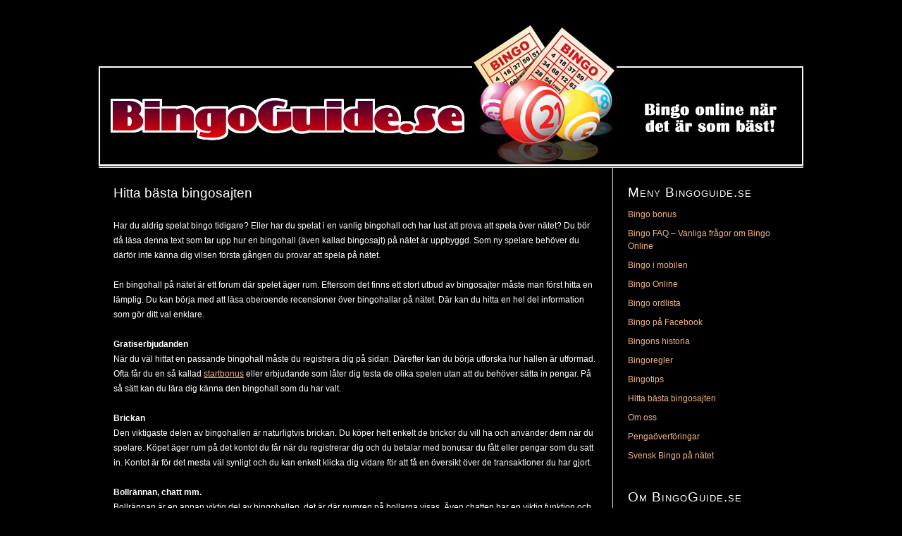

--- FILE ---
content_type: text/html; charset=UTF-8
request_url: https://www.bingoguide.se/hitta-ratt-bingosajt
body_size: 10015
content:
<!DOCTYPE html>
<html dir="ltr" lang="sv-SE">
<head>
<meta charset="UTF-8" />
<meta name="viewport" content="width=device-width, initial-scale=1" />
<link href="https://www.bingoguide.se/wp-content/thesis/skins/classic-r/css.css" rel="stylesheet" />
<title>Hitta bästa bingosajten – Jämför 7 bra bingosajter på nätet</title>
<meta name="robots" content="noodp, noydir" />
<link href="https://www.bingoguide.se/hitta-ratt-bingosajt" rel="canonical" />
<link href="https://www.bingoguide.se/feed" rel="alternate" type="application/rss+xml" title="BingoGuide.se feed" />
<link href="https://www.bingoguide.se/xmlrpc.php" rel="pingback" />

		<!-- All in One SEO 4.9.3 - aioseo.com -->
	<meta name="description" content="Så hittar du bästa bingosajten. Har du aldrig spelat bingo tidigare? Då bör du läsa denna text för att hitta rätt bingosajt för ditt bingospelande online." />
	<meta name="robots" content="max-image-preview:large" />
	<meta name="keywords" content="bingosajt" />
	<link rel="canonical" href="https://www.bingoguide.se/hitta-ratt-bingosajt" />
	<meta name="generator" content="All in One SEO (AIOSEO) 4.9.3" />
		<script type="application/ld+json" class="aioseo-schema">
			{"@context":"https:\/\/schema.org","@graph":[{"@type":"BreadcrumbList","@id":"https:\/\/www.bingoguide.se\/hitta-ratt-bingosajt#breadcrumblist","itemListElement":[{"@type":"ListItem","@id":"https:\/\/www.bingoguide.se#listItem","position":1,"name":"Home","item":"https:\/\/www.bingoguide.se","nextItem":{"@type":"ListItem","@id":"https:\/\/www.bingoguide.se\/hitta-ratt-bingosajt#listItem","name":"Hitta b\u00e4sta bingosajten"}},{"@type":"ListItem","@id":"https:\/\/www.bingoguide.se\/hitta-ratt-bingosajt#listItem","position":2,"name":"Hitta b\u00e4sta bingosajten","previousItem":{"@type":"ListItem","@id":"https:\/\/www.bingoguide.se#listItem","name":"Home"}}]},{"@type":"Organization","@id":"https:\/\/www.bingoguide.se\/#organization","name":"BingoGuide.se","description":"Bingo Online n\u00e4r det \u00e4r som b\u00e4st!","url":"https:\/\/www.bingoguide.se\/"},{"@type":"WebPage","@id":"https:\/\/www.bingoguide.se\/hitta-ratt-bingosajt#webpage","url":"https:\/\/www.bingoguide.se\/hitta-ratt-bingosajt","name":"Hitta b\u00e4sta bingosajten \u2013 J\u00e4mf\u00f6r 7 bra bingosajter p\u00e5 n\u00e4tet","description":"S\u00e5 hittar du b\u00e4sta bingosajten. Har du aldrig spelat bingo tidigare? D\u00e5 b\u00f6r du l\u00e4sa denna text f\u00f6r att hitta r\u00e4tt bingosajt f\u00f6r ditt bingospelande online.","inLanguage":"sv-SE","isPartOf":{"@id":"https:\/\/www.bingoguide.se\/#website"},"breadcrumb":{"@id":"https:\/\/www.bingoguide.se\/hitta-ratt-bingosajt#breadcrumblist"},"datePublished":"2015-01-05T17:53:05+00:00","dateModified":"2023-12-08T10:57:10+00:00"},{"@type":"WebSite","@id":"https:\/\/www.bingoguide.se\/#website","url":"https:\/\/www.bingoguide.se\/","name":"BingoGuide.se","description":"Bingo Online n\u00e4r det \u00e4r som b\u00e4st!","inLanguage":"sv-SE","publisher":{"@id":"https:\/\/www.bingoguide.se\/#organization"}}]}
		</script>
		<!-- All in One SEO -->

<link rel='dns-prefetch' href='//www.googletagmanager.com' />
<link rel="alternate" type="application/rss+xml" title="BingoGuide.se &raquo; Kommentarsflöde för Hitta bästa bingosajten" href="https://www.bingoguide.se/hitta-ratt-bingosajt/feed" />
<link rel="alternate" title="oEmbed (JSON)" type="application/json+oembed" href="https://www.bingoguide.se/wp-json/oembed/1.0/embed?url=https%3A%2F%2Fwww.bingoguide.se%2Fhitta-ratt-bingosajt" />
<link rel="alternate" title="oEmbed (XML)" type="text/xml+oembed" href="https://www.bingoguide.se/wp-json/oembed/1.0/embed?url=https%3A%2F%2Fwww.bingoguide.se%2Fhitta-ratt-bingosajt&#038;format=xml" />
<style id='wp-img-auto-sizes-contain-inline-css' type='text/css'>
img:is([sizes=auto i],[sizes^="auto," i]){contain-intrinsic-size:3000px 1500px}
/*# sourceURL=wp-img-auto-sizes-contain-inline-css */
</style>
<style id='wp-emoji-styles-inline-css' type='text/css'>

	img.wp-smiley, img.emoji {
		display: inline !important;
		border: none !important;
		box-shadow: none !important;
		height: 1em !important;
		width: 1em !important;
		margin: 0 0.07em !important;
		vertical-align: -0.1em !important;
		background: none !important;
		padding: 0 !important;
	}
/*# sourceURL=wp-emoji-styles-inline-css */
</style>
<style id='wp-block-library-inline-css' type='text/css'>
:root{--wp-block-synced-color:#7a00df;--wp-block-synced-color--rgb:122,0,223;--wp-bound-block-color:var(--wp-block-synced-color);--wp-editor-canvas-background:#ddd;--wp-admin-theme-color:#007cba;--wp-admin-theme-color--rgb:0,124,186;--wp-admin-theme-color-darker-10:#006ba1;--wp-admin-theme-color-darker-10--rgb:0,107,160.5;--wp-admin-theme-color-darker-20:#005a87;--wp-admin-theme-color-darker-20--rgb:0,90,135;--wp-admin-border-width-focus:2px}@media (min-resolution:192dpi){:root{--wp-admin-border-width-focus:1.5px}}.wp-element-button{cursor:pointer}:root .has-very-light-gray-background-color{background-color:#eee}:root .has-very-dark-gray-background-color{background-color:#313131}:root .has-very-light-gray-color{color:#eee}:root .has-very-dark-gray-color{color:#313131}:root .has-vivid-green-cyan-to-vivid-cyan-blue-gradient-background{background:linear-gradient(135deg,#00d084,#0693e3)}:root .has-purple-crush-gradient-background{background:linear-gradient(135deg,#34e2e4,#4721fb 50%,#ab1dfe)}:root .has-hazy-dawn-gradient-background{background:linear-gradient(135deg,#faaca8,#dad0ec)}:root .has-subdued-olive-gradient-background{background:linear-gradient(135deg,#fafae1,#67a671)}:root .has-atomic-cream-gradient-background{background:linear-gradient(135deg,#fdd79a,#004a59)}:root .has-nightshade-gradient-background{background:linear-gradient(135deg,#330968,#31cdcf)}:root .has-midnight-gradient-background{background:linear-gradient(135deg,#020381,#2874fc)}:root{--wp--preset--font-size--normal:16px;--wp--preset--font-size--huge:42px}.has-regular-font-size{font-size:1em}.has-larger-font-size{font-size:2.625em}.has-normal-font-size{font-size:var(--wp--preset--font-size--normal)}.has-huge-font-size{font-size:var(--wp--preset--font-size--huge)}.has-text-align-center{text-align:center}.has-text-align-left{text-align:left}.has-text-align-right{text-align:right}.has-fit-text{white-space:nowrap!important}#end-resizable-editor-section{display:none}.aligncenter{clear:both}.items-justified-left{justify-content:flex-start}.items-justified-center{justify-content:center}.items-justified-right{justify-content:flex-end}.items-justified-space-between{justify-content:space-between}.screen-reader-text{border:0;clip-path:inset(50%);height:1px;margin:-1px;overflow:hidden;padding:0;position:absolute;width:1px;word-wrap:normal!important}.screen-reader-text:focus{background-color:#ddd;clip-path:none;color:#444;display:block;font-size:1em;height:auto;left:5px;line-height:normal;padding:15px 23px 14px;text-decoration:none;top:5px;width:auto;z-index:100000}html :where(.has-border-color){border-style:solid}html :where([style*=border-top-color]){border-top-style:solid}html :where([style*=border-right-color]){border-right-style:solid}html :where([style*=border-bottom-color]){border-bottom-style:solid}html :where([style*=border-left-color]){border-left-style:solid}html :where([style*=border-width]){border-style:solid}html :where([style*=border-top-width]){border-top-style:solid}html :where([style*=border-right-width]){border-right-style:solid}html :where([style*=border-bottom-width]){border-bottom-style:solid}html :where([style*=border-left-width]){border-left-style:solid}html :where(img[class*=wp-image-]){height:auto;max-width:100%}:where(figure){margin:0 0 1em}html :where(.is-position-sticky){--wp-admin--admin-bar--position-offset:var(--wp-admin--admin-bar--height,0px)}@media screen and (max-width:600px){html :where(.is-position-sticky){--wp-admin--admin-bar--position-offset:0px}}

/*# sourceURL=wp-block-library-inline-css */
</style><style id='global-styles-inline-css' type='text/css'>
:root{--wp--preset--aspect-ratio--square: 1;--wp--preset--aspect-ratio--4-3: 4/3;--wp--preset--aspect-ratio--3-4: 3/4;--wp--preset--aspect-ratio--3-2: 3/2;--wp--preset--aspect-ratio--2-3: 2/3;--wp--preset--aspect-ratio--16-9: 16/9;--wp--preset--aspect-ratio--9-16: 9/16;--wp--preset--color--black: #000000;--wp--preset--color--cyan-bluish-gray: #abb8c3;--wp--preset--color--white: #ffffff;--wp--preset--color--pale-pink: #f78da7;--wp--preset--color--vivid-red: #cf2e2e;--wp--preset--color--luminous-vivid-orange: #ff6900;--wp--preset--color--luminous-vivid-amber: #fcb900;--wp--preset--color--light-green-cyan: #7bdcb5;--wp--preset--color--vivid-green-cyan: #00d084;--wp--preset--color--pale-cyan-blue: #8ed1fc;--wp--preset--color--vivid-cyan-blue: #0693e3;--wp--preset--color--vivid-purple: #9b51e0;--wp--preset--gradient--vivid-cyan-blue-to-vivid-purple: linear-gradient(135deg,rgb(6,147,227) 0%,rgb(155,81,224) 100%);--wp--preset--gradient--light-green-cyan-to-vivid-green-cyan: linear-gradient(135deg,rgb(122,220,180) 0%,rgb(0,208,130) 100%);--wp--preset--gradient--luminous-vivid-amber-to-luminous-vivid-orange: linear-gradient(135deg,rgb(252,185,0) 0%,rgb(255,105,0) 100%);--wp--preset--gradient--luminous-vivid-orange-to-vivid-red: linear-gradient(135deg,rgb(255,105,0) 0%,rgb(207,46,46) 100%);--wp--preset--gradient--very-light-gray-to-cyan-bluish-gray: linear-gradient(135deg,rgb(238,238,238) 0%,rgb(169,184,195) 100%);--wp--preset--gradient--cool-to-warm-spectrum: linear-gradient(135deg,rgb(74,234,220) 0%,rgb(151,120,209) 20%,rgb(207,42,186) 40%,rgb(238,44,130) 60%,rgb(251,105,98) 80%,rgb(254,248,76) 100%);--wp--preset--gradient--blush-light-purple: linear-gradient(135deg,rgb(255,206,236) 0%,rgb(152,150,240) 100%);--wp--preset--gradient--blush-bordeaux: linear-gradient(135deg,rgb(254,205,165) 0%,rgb(254,45,45) 50%,rgb(107,0,62) 100%);--wp--preset--gradient--luminous-dusk: linear-gradient(135deg,rgb(255,203,112) 0%,rgb(199,81,192) 50%,rgb(65,88,208) 100%);--wp--preset--gradient--pale-ocean: linear-gradient(135deg,rgb(255,245,203) 0%,rgb(182,227,212) 50%,rgb(51,167,181) 100%);--wp--preset--gradient--electric-grass: linear-gradient(135deg,rgb(202,248,128) 0%,rgb(113,206,126) 100%);--wp--preset--gradient--midnight: linear-gradient(135deg,rgb(2,3,129) 0%,rgb(40,116,252) 100%);--wp--preset--font-size--small: 13px;--wp--preset--font-size--medium: 20px;--wp--preset--font-size--large: 36px;--wp--preset--font-size--x-large: 42px;--wp--preset--spacing--20: 0.44rem;--wp--preset--spacing--30: 0.67rem;--wp--preset--spacing--40: 1rem;--wp--preset--spacing--50: 1.5rem;--wp--preset--spacing--60: 2.25rem;--wp--preset--spacing--70: 3.38rem;--wp--preset--spacing--80: 5.06rem;--wp--preset--shadow--natural: 6px 6px 9px rgba(0, 0, 0, 0.2);--wp--preset--shadow--deep: 12px 12px 50px rgba(0, 0, 0, 0.4);--wp--preset--shadow--sharp: 6px 6px 0px rgba(0, 0, 0, 0.2);--wp--preset--shadow--outlined: 6px 6px 0px -3px rgb(255, 255, 255), 6px 6px rgb(0, 0, 0);--wp--preset--shadow--crisp: 6px 6px 0px rgb(0, 0, 0);}:where(.is-layout-flex){gap: 0.5em;}:where(.is-layout-grid){gap: 0.5em;}body .is-layout-flex{display: flex;}.is-layout-flex{flex-wrap: wrap;align-items: center;}.is-layout-flex > :is(*, div){margin: 0;}body .is-layout-grid{display: grid;}.is-layout-grid > :is(*, div){margin: 0;}:where(.wp-block-columns.is-layout-flex){gap: 2em;}:where(.wp-block-columns.is-layout-grid){gap: 2em;}:where(.wp-block-post-template.is-layout-flex){gap: 1.25em;}:where(.wp-block-post-template.is-layout-grid){gap: 1.25em;}.has-black-color{color: var(--wp--preset--color--black) !important;}.has-cyan-bluish-gray-color{color: var(--wp--preset--color--cyan-bluish-gray) !important;}.has-white-color{color: var(--wp--preset--color--white) !important;}.has-pale-pink-color{color: var(--wp--preset--color--pale-pink) !important;}.has-vivid-red-color{color: var(--wp--preset--color--vivid-red) !important;}.has-luminous-vivid-orange-color{color: var(--wp--preset--color--luminous-vivid-orange) !important;}.has-luminous-vivid-amber-color{color: var(--wp--preset--color--luminous-vivid-amber) !important;}.has-light-green-cyan-color{color: var(--wp--preset--color--light-green-cyan) !important;}.has-vivid-green-cyan-color{color: var(--wp--preset--color--vivid-green-cyan) !important;}.has-pale-cyan-blue-color{color: var(--wp--preset--color--pale-cyan-blue) !important;}.has-vivid-cyan-blue-color{color: var(--wp--preset--color--vivid-cyan-blue) !important;}.has-vivid-purple-color{color: var(--wp--preset--color--vivid-purple) !important;}.has-black-background-color{background-color: var(--wp--preset--color--black) !important;}.has-cyan-bluish-gray-background-color{background-color: var(--wp--preset--color--cyan-bluish-gray) !important;}.has-white-background-color{background-color: var(--wp--preset--color--white) !important;}.has-pale-pink-background-color{background-color: var(--wp--preset--color--pale-pink) !important;}.has-vivid-red-background-color{background-color: var(--wp--preset--color--vivid-red) !important;}.has-luminous-vivid-orange-background-color{background-color: var(--wp--preset--color--luminous-vivid-orange) !important;}.has-luminous-vivid-amber-background-color{background-color: var(--wp--preset--color--luminous-vivid-amber) !important;}.has-light-green-cyan-background-color{background-color: var(--wp--preset--color--light-green-cyan) !important;}.has-vivid-green-cyan-background-color{background-color: var(--wp--preset--color--vivid-green-cyan) !important;}.has-pale-cyan-blue-background-color{background-color: var(--wp--preset--color--pale-cyan-blue) !important;}.has-vivid-cyan-blue-background-color{background-color: var(--wp--preset--color--vivid-cyan-blue) !important;}.has-vivid-purple-background-color{background-color: var(--wp--preset--color--vivid-purple) !important;}.has-black-border-color{border-color: var(--wp--preset--color--black) !important;}.has-cyan-bluish-gray-border-color{border-color: var(--wp--preset--color--cyan-bluish-gray) !important;}.has-white-border-color{border-color: var(--wp--preset--color--white) !important;}.has-pale-pink-border-color{border-color: var(--wp--preset--color--pale-pink) !important;}.has-vivid-red-border-color{border-color: var(--wp--preset--color--vivid-red) !important;}.has-luminous-vivid-orange-border-color{border-color: var(--wp--preset--color--luminous-vivid-orange) !important;}.has-luminous-vivid-amber-border-color{border-color: var(--wp--preset--color--luminous-vivid-amber) !important;}.has-light-green-cyan-border-color{border-color: var(--wp--preset--color--light-green-cyan) !important;}.has-vivid-green-cyan-border-color{border-color: var(--wp--preset--color--vivid-green-cyan) !important;}.has-pale-cyan-blue-border-color{border-color: var(--wp--preset--color--pale-cyan-blue) !important;}.has-vivid-cyan-blue-border-color{border-color: var(--wp--preset--color--vivid-cyan-blue) !important;}.has-vivid-purple-border-color{border-color: var(--wp--preset--color--vivid-purple) !important;}.has-vivid-cyan-blue-to-vivid-purple-gradient-background{background: var(--wp--preset--gradient--vivid-cyan-blue-to-vivid-purple) !important;}.has-light-green-cyan-to-vivid-green-cyan-gradient-background{background: var(--wp--preset--gradient--light-green-cyan-to-vivid-green-cyan) !important;}.has-luminous-vivid-amber-to-luminous-vivid-orange-gradient-background{background: var(--wp--preset--gradient--luminous-vivid-amber-to-luminous-vivid-orange) !important;}.has-luminous-vivid-orange-to-vivid-red-gradient-background{background: var(--wp--preset--gradient--luminous-vivid-orange-to-vivid-red) !important;}.has-very-light-gray-to-cyan-bluish-gray-gradient-background{background: var(--wp--preset--gradient--very-light-gray-to-cyan-bluish-gray) !important;}.has-cool-to-warm-spectrum-gradient-background{background: var(--wp--preset--gradient--cool-to-warm-spectrum) !important;}.has-blush-light-purple-gradient-background{background: var(--wp--preset--gradient--blush-light-purple) !important;}.has-blush-bordeaux-gradient-background{background: var(--wp--preset--gradient--blush-bordeaux) !important;}.has-luminous-dusk-gradient-background{background: var(--wp--preset--gradient--luminous-dusk) !important;}.has-pale-ocean-gradient-background{background: var(--wp--preset--gradient--pale-ocean) !important;}.has-electric-grass-gradient-background{background: var(--wp--preset--gradient--electric-grass) !important;}.has-midnight-gradient-background{background: var(--wp--preset--gradient--midnight) !important;}.has-small-font-size{font-size: var(--wp--preset--font-size--small) !important;}.has-medium-font-size{font-size: var(--wp--preset--font-size--medium) !important;}.has-large-font-size{font-size: var(--wp--preset--font-size--large) !important;}.has-x-large-font-size{font-size: var(--wp--preset--font-size--x-large) !important;}
/*# sourceURL=global-styles-inline-css */
</style>

<style id='classic-theme-styles-inline-css' type='text/css'>
/*! This file is auto-generated */
.wp-block-button__link{color:#fff;background-color:#32373c;border-radius:9999px;box-shadow:none;text-decoration:none;padding:calc(.667em + 2px) calc(1.333em + 2px);font-size:1.125em}.wp-block-file__button{background:#32373c;color:#fff;text-decoration:none}
/*# sourceURL=/wp-includes/css/classic-themes.min.css */
</style>
<link rel='stylesheet' id='contact-form-7-css' href='https://www.bingoguide.se/wp-content/plugins/contact-form-7/includes/css/styles.css?ver=6.1.4' type='text/css' media='all' />
<link rel='stylesheet' id='tablepress-default-css' href='https://www.bingoguide.se/wp-content/tablepress-combined.min.css?ver=74' type='text/css' media='all' />

<!-- Kodblock för ”Google-tagg (gtag.js)” tillagt av Site Kit -->
<!-- Kodblock för ”Google Analytics” tillagt av Site Kit -->
<script type="text/javascript" src="https://www.googletagmanager.com/gtag/js?id=G-P9K1BVHC26" id="google_gtagjs-js" async></script>
<script type="text/javascript" id="google_gtagjs-js-after">
/* <![CDATA[ */
window.dataLayer = window.dataLayer || [];function gtag(){dataLayer.push(arguments);}
gtag("set","linker",{"domains":["www.bingoguide.se"]});
gtag("js", new Date());
gtag("set", "developer_id.dZTNiMT", true);
gtag("config", "G-P9K1BVHC26");
//# sourceURL=google_gtagjs-js-after
/* ]]> */
</script>
<link rel="https://api.w.org/" href="https://www.bingoguide.se/wp-json/" /><link rel="alternate" title="JSON" type="application/json" href="https://www.bingoguide.se/wp-json/wp/v2/pages/90" /><meta name="generator" content="Site Kit by Google 1.170.0" /><style data-context="foundation-flickity-css">/*! Flickity v2.0.2
http://flickity.metafizzy.co
---------------------------------------------- */.flickity-enabled{position:relative}.flickity-enabled:focus{outline:0}.flickity-viewport{overflow:hidden;position:relative;height:100%}.flickity-slider{position:absolute;width:100%;height:100%}.flickity-enabled.is-draggable{-webkit-tap-highlight-color:transparent;tap-highlight-color:transparent;-webkit-user-select:none;-moz-user-select:none;-ms-user-select:none;user-select:none}.flickity-enabled.is-draggable .flickity-viewport{cursor:move;cursor:-webkit-grab;cursor:grab}.flickity-enabled.is-draggable .flickity-viewport.is-pointer-down{cursor:-webkit-grabbing;cursor:grabbing}.flickity-prev-next-button{position:absolute;top:50%;width:44px;height:44px;border:none;border-radius:50%;background:#fff;background:hsla(0,0%,100%,.75);cursor:pointer;-webkit-transform:translateY(-50%);transform:translateY(-50%)}.flickity-prev-next-button:hover{background:#fff}.flickity-prev-next-button:focus{outline:0;box-shadow:0 0 0 5px #09f}.flickity-prev-next-button:active{opacity:.6}.flickity-prev-next-button.previous{left:10px}.flickity-prev-next-button.next{right:10px}.flickity-rtl .flickity-prev-next-button.previous{left:auto;right:10px}.flickity-rtl .flickity-prev-next-button.next{right:auto;left:10px}.flickity-prev-next-button:disabled{opacity:.3;cursor:auto}.flickity-prev-next-button svg{position:absolute;left:20%;top:20%;width:60%;height:60%}.flickity-prev-next-button .arrow{fill:#333}.flickity-page-dots{position:absolute;width:100%;bottom:-25px;padding:0;margin:0;list-style:none;text-align:center;line-height:1}.flickity-rtl .flickity-page-dots{direction:rtl}.flickity-page-dots .dot{display:inline-block;width:10px;height:10px;margin:0 8px;background:#333;border-radius:50%;opacity:.25;cursor:pointer}.flickity-page-dots .dot.is-selected{opacity:1}</style><style data-context="foundation-slideout-css">.slideout-menu{position:fixed;left:0;top:0;bottom:0;right:auto;z-index:0;width:256px;overflow-y:auto;-webkit-overflow-scrolling:touch;display:none}.slideout-menu.pushit-right{left:auto;right:0}.slideout-panel{position:relative;z-index:1;will-change:transform}.slideout-open,.slideout-open .slideout-panel,.slideout-open body{overflow:hidden}.slideout-open .slideout-menu{display:block}.pushit{display:none}</style><link rel="icon" href="https://www.bingoguide.se/wp-content/uploads/2023/12/bingoguide-144x144.png" sizes="32x32" />
<link rel="icon" href="https://www.bingoguide.se/wp-content/uploads/2023/12/bingoguide-300x300.png" sizes="192x192" />
<link rel="apple-touch-icon" href="https://www.bingoguide.se/wp-content/uploads/2023/12/bingoguide-300x300.png" />
<meta name="msapplication-TileImage" content="https://www.bingoguide.se/wp-content/uploads/2023/12/bingoguide-300x300.png" />
<style>.ios7.web-app-mode.has-fixed header{ background-color: rgba(111,43,4,.88);}</style>		<style type="text/css" id="wp-custom-css">
			button, input[type="submit"], .input_submit {
    font-family: inherit;
    line-height: 1em;
    font-weight: bold;
    border: 3px double #dddddd;
    background-color: #fff;
    padding: 0.5em;
}

input[type="text"], input[type="number"], input[type="tel"], input[type="email"], input[type="password"], select, textarea, .input_text {
    font-family: inherit;
    font-size: inherit;
    line-height: 1em;
    font-weight: inherit;
    color: white;
    border: 1px solid #dddddd;
    background-color: #161b18;
    padding: 0.35em;
    box-sizing: border-box;
}		</style>
		<link href="https://www.bingoguide.se/wp-content/uploads/2023/12/bingoguide-1.png" rel="shortcut icon" />
</head>
<body class="bakgrund_wide template-page">
<div class="container">
	<div id="header" class="header">
		<div id="site_tagline">Bingo Online när det är som bäst!</div>
<a id="thesis_header_image_link" href="https://www.bingoguide.se"><img id="thesis_header_image" src="http://www.bingoguide.se/wp-content/uploads/2015/04/bingoguide_hd.png" alt="BingoGuide.se header image" width="1000" height="214" /></a>
	</div>
	<div class="columns">
		<div class="content">
			<div id="post-90" class="post_box grt top" itemscope itemtype="https://schema.org/Article">
				<link href="https://www.bingoguide.se/hitta-ratt-bingosajt" itemprop="mainEntityOfPage" />
				<div class="headline_area">
					<h1 class="headline" itemprop="headline">Hitta bästa bingosajten</h1>
					<div class="byline small">
					</div>
				</div>
				<div class="post_content" itemprop="articleBody">
<p>Har du aldrig spelat bingo tidigare? Eller har du spelat i en vanlig bingohall och har lust att prova att spela över nätet? Du bör då läsa denna text som tar upp hur en bingohall (även kallad bingosajt) på nätet är uppbyggd. Som ny spelare behöver du därför inte känna dig vilsen första gången du provar att spela på nätet.</p>
<p>En bingohall på nätet är ett forum där spelet äger rum. Eftersom det finns ett stort utbud av bingosajter måste man först hitta en lämplig. Du kan börja med att läsa oberoende recensioner över bingohallar på nätet. Där kan du hitta en hel del information som gör ditt val enklare.</p>
<p><strong>Gratiserbjudanden</strong><br />
När du väl hittat en passande bingohall måste du registrera dig på sidan. Därefter kan du börja utforska hur hallen är utformad. Ofta får du en så kallad <a href="https://www.bingoguide.se/bingo-bonus" title="Startbonus">startbonus</a> eller erbjudande som låter dig testa de olika spelen utan att du behöver sätta in pengar.  På så sätt kan du lära dig känna den bingohall som du har valt.</p>
<p><strong>Brickan</strong><br />
Den viktigaste delen av bingohallen är naturligtvis brickan. Du köper helt enkelt de brickor du vill ha och använder dem när du spelare. Köpet äger rum på det kontot du får när du registrerar dig och du betalar med bonusar du fått eller pengar som du satt in. Kontot är för det mesta väl synligt och du kan enkelt klicka dig vidare för att få en översikt över de transaktioner du har gjort.</p>
<p><strong>Bollrännan, chatt mm.</strong><br />
Bollrännan är en annan viktig del av bingohallen, det är där numren på bollarna visas. Även chatten har en viktig funktion och är uppskattad av spelaren. Chatten fungerar som support och du har möjlighet att interagera med andra spelare medan du spelar. Här finns också särskilda chattvärdar som du kan ställa frågor till, och ibland ordnar de specialtävlingar direkt i chatten.</p>
				</div>
			</div>
		</div>
		<div class="sidebar">
<div class="widget widget_pages" id="pages-3"><p class="widget_title">Meny Bingoguide.se</p>
			<ul>
				<li class="page_item page-item-18"><a href="https://www.bingoguide.se/bingo-bonus">Bingo bonus</a></li>
<li class="page_item page-item-241"><a href="https://www.bingoguide.se/bingo-faq">Bingo FAQ &#8211; Vanliga frågor om Bingo Online</a></li>
<li class="page_item page-item-98"><a href="https://www.bingoguide.se/bingo-i-mobilen">Bingo i mobilen</a></li>
<li class="page_item page-item-143"><a href="https://www.bingoguide.se/">Bingo Online</a></li>
<li class="page_item page-item-92"><a href="https://www.bingoguide.se/bingo-ordlista">Bingo ordlista</a></li>
<li class="page_item page-item-246"><a href="https://www.bingoguide.se/bingo-pa-facebook">Bingo på Facebook</a></li>
<li class="page_item page-item-14"><a href="https://www.bingoguide.se/bingons-historia">Bingons historia</a></li>
<li class="page_item page-item-248"><a href="https://www.bingoguide.se/bingoregler">Bingoregler</a></li>
<li class="page_item page-item-23"><a href="https://www.bingoguide.se/bingotips">Bingotips</a></li>
<li class="page_item page-item-90 current_page_item"><a href="https://www.bingoguide.se/hitta-ratt-bingosajt" aria-current="page">Hitta bästa bingosajten</a></li>
<li class="page_item page-item-2"><a href="https://www.bingoguide.se/om-oss">Om oss</a></li>
<li class="page_item page-item-21"><a href="https://www.bingoguide.se/pengaoverforingar">Pengaöverföringar</a></li>
<li class="page_item page-item-256"><a href="https://www.bingoguide.se/svensk-bingo-pa-natet">Svensk Bingo på nätet</a></li>
			</ul>

			</div><div class="widget widget_text" id="text-3"><p class="widget_title">Om BingoGuide.se</p>			<div class="textwidget">Bingoguide.se är din guide till de bästa bingobonusarna och erbjudandena. Här kommer du kontinuerligt hitta erbjudanden från de olika bingorummen. För att inte gå miste om något råder vi dig att anmäla dig till vår rss-feed som uppdateras dagligen. Är det något du saknar eller vill tipsa om är du välkommen att kontakta oss via vårt kontaktformulär.</div>
		</div><div class="widget widget_text" id="text-5"><p class="widget_title">Bingo &#8211; Erbjudanden</p>			<div class="textwidget"><center><script type="text/javascript" src="http://js.bonniergaming.com/javascript.php?prefix=5HIstTPFyCxIB4xHuyYkGWNd7ZgqdRLk&amp;media=1531&amp;campaign=1"></script></center></div>
		</div><div class="widget widget_text" id="text-6"><p class="widget_title">Kvalitetskrav Bingosajter</p>			<div class="textwidget">Våra rekommenderade bingosajter måste uppfylla följande krav:<br>
- Vara licensierade.<br>
- Vara enkla att förstå.<br>
- Använda säker programvara.<br>
- Ha bra bonusar och erbjudanden.<br>
- Kompetent och smidig support.<br>
- Snabba utbetalningar av vinstpengar.
<br><br>
Betrodda samarbetspartners:
<a href="http://onlinebingoguide.se" target="_blank">Onlinebingoguide.se</a></div>
		</div><div class="widget_text widget widget_custom_html" id="custom_html-2"><p class="widget_title">Ansvarsfullt spelande</p><div class="textwidget custom-html-widget"><img align="left" style="padding-right: 15px;" alt="18-årsgräns" src="https://www.bingoguide.se/wp-content/uploads/2022/10/18-arsgrans.png">Spel kan vara beroende-framkallande. Spela ansvarsfullt.<br><br>
Behöver du hjälp ring <a href="https://stodlinjen.se" target="_blank">Stödlinjen</a> på 020-81 91 00</div></div>		</div>
	</div>
	<div class="footer">
		<div class="text_box">
			<p>Copyright 2010-2023 &#8211; BingoGuide.se &#8211; info(at)bingoguide.se</p>
		</div>
	</div>
</div>
<script type="speculationrules">
{"prefetch":[{"source":"document","where":{"and":[{"href_matches":"/*"},{"not":{"href_matches":["/wp-*.php","/wp-admin/*","/wp-content/uploads/*","/wp-content/*","/wp-content/plugins/*","/wp-content/themes/thesis/*","/*\\?(.+)"]}},{"not":{"selector_matches":"a[rel~=\"nofollow\"]"}},{"not":{"selector_matches":".no-prefetch, .no-prefetch a"}}]},"eagerness":"conservative"}]}
</script>
<!-- Powered by WPtouch: 4.3.62 -->		<style>
			:root {
				-webkit-user-select: none;
				-webkit-touch-callout: none;
				-ms-user-select: none;
				-moz-user-select: none;
				user-select: none;
			}
		</style>
		<script type="text/javascript">
			/*<![CDATA[*/
			document.oncontextmenu = function(event) {
				if (event.target.tagName != 'INPUT' && event.target.tagName != 'TEXTAREA') {
					event.preventDefault();
				}
			};
			document.ondragstart = function() {
				if (event.target.tagName != 'INPUT' && event.target.tagName != 'TEXTAREA') {
					event.preventDefault();
				}
			};
			/*]]>*/
		</script>
		<script type="text/javascript" src="https://www.bingoguide.se/wp-includes/js/dist/hooks.min.js?ver=dd5603f07f9220ed27f1" id="wp-hooks-js"></script>
<script type="text/javascript" src="https://www.bingoguide.se/wp-includes/js/dist/i18n.min.js?ver=c26c3dc7bed366793375" id="wp-i18n-js"></script>
<script type="text/javascript" id="wp-i18n-js-after">
/* <![CDATA[ */
wp.i18n.setLocaleData( { 'text direction\u0004ltr': [ 'ltr' ] } );
//# sourceURL=wp-i18n-js-after
/* ]]> */
</script>
<script type="text/javascript" src="https://www.bingoguide.se/wp-content/plugins/contact-form-7/includes/swv/js/index.js?ver=6.1.4" id="swv-js"></script>
<script type="text/javascript" id="contact-form-7-js-translations">
/* <![CDATA[ */
( function( domain, translations ) {
	var localeData = translations.locale_data[ domain ] || translations.locale_data.messages;
	localeData[""].domain = domain;
	wp.i18n.setLocaleData( localeData, domain );
} )( "contact-form-7", {"translation-revision-date":"2025-08-26 21:48:02+0000","generator":"GlotPress\/4.0.1","domain":"messages","locale_data":{"messages":{"":{"domain":"messages","plural-forms":"nplurals=2; plural=n != 1;","lang":"sv_SE"},"This contact form is placed in the wrong place.":["Detta kontaktformul\u00e4r \u00e4r placerat p\u00e5 fel st\u00e4lle."],"Error:":["Fel:"]}},"comment":{"reference":"includes\/js\/index.js"}} );
//# sourceURL=contact-form-7-js-translations
/* ]]> */
</script>
<script type="text/javascript" id="contact-form-7-js-before">
/* <![CDATA[ */
var wpcf7 = {
    "api": {
        "root": "https:\/\/www.bingoguide.se\/wp-json\/",
        "namespace": "contact-form-7\/v1"
    }
};
//# sourceURL=contact-form-7-js-before
/* ]]> */
</script>
<script type="text/javascript" src="https://www.bingoguide.se/wp-content/plugins/contact-form-7/includes/js/index.js?ver=6.1.4" id="contact-form-7-js"></script>
<script id="wp-emoji-settings" type="application/json">
{"baseUrl":"https://s.w.org/images/core/emoji/17.0.2/72x72/","ext":".png","svgUrl":"https://s.w.org/images/core/emoji/17.0.2/svg/","svgExt":".svg","source":{"concatemoji":"https://www.bingoguide.se/wp-includes/js/wp-emoji-release.min.js?ver=03d451a1e6231106174846ae91fa4ff1"}}
</script>
<script type="module">
/* <![CDATA[ */
/*! This file is auto-generated */
const a=JSON.parse(document.getElementById("wp-emoji-settings").textContent),o=(window._wpemojiSettings=a,"wpEmojiSettingsSupports"),s=["flag","emoji"];function i(e){try{var t={supportTests:e,timestamp:(new Date).valueOf()};sessionStorage.setItem(o,JSON.stringify(t))}catch(e){}}function c(e,t,n){e.clearRect(0,0,e.canvas.width,e.canvas.height),e.fillText(t,0,0);t=new Uint32Array(e.getImageData(0,0,e.canvas.width,e.canvas.height).data);e.clearRect(0,0,e.canvas.width,e.canvas.height),e.fillText(n,0,0);const a=new Uint32Array(e.getImageData(0,0,e.canvas.width,e.canvas.height).data);return t.every((e,t)=>e===a[t])}function p(e,t){e.clearRect(0,0,e.canvas.width,e.canvas.height),e.fillText(t,0,0);var n=e.getImageData(16,16,1,1);for(let e=0;e<n.data.length;e++)if(0!==n.data[e])return!1;return!0}function u(e,t,n,a){switch(t){case"flag":return n(e,"\ud83c\udff3\ufe0f\u200d\u26a7\ufe0f","\ud83c\udff3\ufe0f\u200b\u26a7\ufe0f")?!1:!n(e,"\ud83c\udde8\ud83c\uddf6","\ud83c\udde8\u200b\ud83c\uddf6")&&!n(e,"\ud83c\udff4\udb40\udc67\udb40\udc62\udb40\udc65\udb40\udc6e\udb40\udc67\udb40\udc7f","\ud83c\udff4\u200b\udb40\udc67\u200b\udb40\udc62\u200b\udb40\udc65\u200b\udb40\udc6e\u200b\udb40\udc67\u200b\udb40\udc7f");case"emoji":return!a(e,"\ud83e\u1fac8")}return!1}function f(e,t,n,a){let r;const o=(r="undefined"!=typeof WorkerGlobalScope&&self instanceof WorkerGlobalScope?new OffscreenCanvas(300,150):document.createElement("canvas")).getContext("2d",{willReadFrequently:!0}),s=(o.textBaseline="top",o.font="600 32px Arial",{});return e.forEach(e=>{s[e]=t(o,e,n,a)}),s}function r(e){var t=document.createElement("script");t.src=e,t.defer=!0,document.head.appendChild(t)}a.supports={everything:!0,everythingExceptFlag:!0},new Promise(t=>{let n=function(){try{var e=JSON.parse(sessionStorage.getItem(o));if("object"==typeof e&&"number"==typeof e.timestamp&&(new Date).valueOf()<e.timestamp+604800&&"object"==typeof e.supportTests)return e.supportTests}catch(e){}return null}();if(!n){if("undefined"!=typeof Worker&&"undefined"!=typeof OffscreenCanvas&&"undefined"!=typeof URL&&URL.createObjectURL&&"undefined"!=typeof Blob)try{var e="postMessage("+f.toString()+"("+[JSON.stringify(s),u.toString(),c.toString(),p.toString()].join(",")+"));",a=new Blob([e],{type:"text/javascript"});const r=new Worker(URL.createObjectURL(a),{name:"wpTestEmojiSupports"});return void(r.onmessage=e=>{i(n=e.data),r.terminate(),t(n)})}catch(e){}i(n=f(s,u,c,p))}t(n)}).then(e=>{for(const n in e)a.supports[n]=e[n],a.supports.everything=a.supports.everything&&a.supports[n],"flag"!==n&&(a.supports.everythingExceptFlag=a.supports.everythingExceptFlag&&a.supports[n]);var t;a.supports.everythingExceptFlag=a.supports.everythingExceptFlag&&!a.supports.flag,a.supports.everything||((t=a.source||{}).concatemoji?r(t.concatemoji):t.wpemoji&&t.twemoji&&(r(t.twemoji),r(t.wpemoji)))});
//# sourceURL=https://www.bingoguide.se/wp-includes/js/wp-emoji-loader.min.js
/* ]]> */
</script>
</body>
</html>

--- FILE ---
content_type: text/css
request_url: https://www.bingoguide.se/wp-content/thesis/skins/classic-r/css.css
body_size: 3669
content:
/*
 * ---:[ Thesis CSS reset ]:---
 */
* {
  margin: 0;
  padding: 0;
  word-wrap: break-word; }

html {
  -webkit-text-size-adjust: 100%;
  -ms-text-size-adjust: 100%; }

h1,
h2,
h3,
h4,
h5,
h6 {
  font-weight: normal; }

table {
  border-collapse: collapse;
  border-spacing: 0; }

img,
fieldset {
  border: 0; }

abbr,
acronym {
  text-decoration: none; }

code {
  line-height: 1em; }

pre {
  overflow: auto;
  clear: both;
  word-wrap: normal;
  -moz-tab-size: 4;
  tab-size: 4; }

sub,
sup {
  line-height: 0.5em; }

img,
.wp-caption {
  max-width: 100%;
  height: auto; }

iframe,
video,
embed,
object {
  display: block;
  max-width: 100%; }

img {
  display: block; }

.left,
.alignleft,
img[align="left"] {
  display: block;
  float: left; }

.right,
.alignright,
img[align="right"] {
  display: block;
  float: right; }

.center,
.aligncenter,
img[align="middle"] {
  display: block;
  margin-right: auto;
  margin-left: auto;
  text-align: center;
  float: none;
  clear: both; }

.block,
.alignnone {
  display: block;
  clear: both; }

input[type="submit"],
button {
  cursor: pointer;
  overflow: visible;
  -webkit-appearance: none; }

.wp-smiley {
  display: inline; }

/*
 * ---:[ layout structure ]:---
 */
body {
  font-family: Verdana, sans-serif;
  font-size: 12px;
  line-height: 21px;
  color: white;
  background-color: black;
  padding-top: 21px; }

.container {
  width: 1000px;
  margin: 0 auto; }

.columns,
.columns > .content,
.columns > .sidebar {
  box-sizing: border-box; }

.columns > .content {
  width: 730px;
  float: left;
  border-width: 0 1px 0 0;
  border-style: solid;
  border-color: #dddddd; }

.columns > .sidebar {
  width: 270px;
  float: right;
  padding: 21px 21px 0 21px; }

/*
 * ---:[ links ]:---
 */
a {
  color: #f0b384;
  text-decoration: none; }

p a {
  text-decoration: underline; }

p a:hover {
  text-decoration: none; }

/*
 * ---:[ nav menu ]:---
 */
.menu {
  position: relative;
  z-index: 50;
  list-style: none;
  border-width: 0 0 1px 1px;
  border-style: solid; }

.menu li {
  position: relative;
  float: left;
  margin-bottom: -1px; }

.menu .sub-menu {
  position: absolute;
  left: -1px;
  display: none;
  list-style: none;
  z-index: 110;
  margin-top: -1px; }

.menu .sub-menu .sub-menu {
  top: 0;
  left: 126px;
  margin: 0 0 0 -1px; }

.menu li:hover > .sub-menu {
  display: block; }

.menu .sub-menu li {
  width: 126px;
  clear: both; }

.menu a,
.menu_control {
  display: block;
  font-size: 9px;
  line-height: 13px;
  text-transform: uppercase;
  letter-spacing: 1px;
  color: white;
  border-width: 1px 1px 1px 0;
  border-style: solid;
  background-color: #eeeeee;
  padding: 0.5em 1em; }

.menu a:hover {
  background-color: #dddddd; }

.menu_control {
  display: none;
  background-color: black; }

.menu .sub-menu a {
  border-left-width: 1px; }

.menu,
.menu a,
.menu .sub-menu {
  border-color: #dddddd; }

.menu .current-menu-item > a {
  border-bottom-color: black;
  background-color: black;
  cursor: text; }

.menu .sub-menu .current-menu-item > a {
  border-bottom-color: #dddddd; }

/*
 * ---:[ header ]:---
 */
.header {
  border-bottom: 3px double #dddddd;
  padding: 21px; }

#site_title {
  font-size: 31px;
  line-height: 1.32em;
  font-weight: bold;
  color: white; }

#site_title a {
  color: white; }

#site_title a:hover {
  color: #f0b384; }

#site_tagline {
  font-size: 12px;
  color: white;
  line-height: 1.32em; }

/*
 * ---:[ golden ratio typography with spaced paragraphs ]:---
 */
.grt,
.grt h3 {
  font-size: 12px;
  line-height: 21px; }

.grt h1,
.grt .headline {
  font-size: 19px;
  line-height: 30px; }

.grt .headline {
  margin: 0; }

.headline,
.headline a {
  color: white; }

.headline a:hover {
  color: #f0b384; }

.grt h2 {
  font-size: 15px;
  line-height: 25px;
  margin-top: 32px;
  margin-bottom: 11px; }

.grt h2,
.grt h3 {
  color: white; }

.grt h3 {
  font-weight: bold; }

.grt .small,
.grt .caption {
  font-size: 9px;
  line-height: 17px; }

.grt .drop_cap {
  font-size: 42px;
  line-height: 1em;
  margin-right: 0.15em;
  float: left; }

.grt h1,
.grt p,
.grt ul,
.grt ol,
.grt blockquote,
.grt pre,
.grt dl,
.grt dd,
.grt .center,
.grt .block,
.grt .aligncenter,
.grt .alignnone,
.grt .post_image,
.grt .post_image_box,
.grt .wp-post-image,
.grt .caption,
.grt .wp-caption,
.grt .alert,
.grt .note,
.grt .box,
.grt .footnotes,
.headline_area {
  margin-bottom: 21px; }

.grt ul,
.grt ol,
.grt .stack {
  margin-left: 21px; }

.grt ul ul,
.grt ul ol,
.grt ol ul,
.grt ol ol,
.wp-caption p,
.grt .alert p:last-child,
.grt .note p:last-child,
.grt .box p:last-child,
.grt blockquote.right p,
.grt blockquote.left p,
.grt .footnotes p:last-child {
  margin-bottom: 0; }

.grt .left,
.grt .alignleft,
.grt .ad_left {
  margin-bottom: 21px;
  margin-right: 21px; }

.grt .right,
.grt .alignright,
.grt .ad {
  margin-bottom: 21px;
  margin-left: 21px; }

.grt .caption {
  margin-top: -11px;
  color: white; }

.grt .footnotes p {
  margin-bottom: 11px; }

/*
 * ---:[ custom text styles ]:---
 */
.grt ul {
  list-style-type: square; }

.grt li a {
  text-decoration: underline; }

.grt li a:hover {
  text-decoration: none; }

.grt blockquote {
  color: white;
  margin-left: 11px;
  padding-left: 11px;
  border-left: 1px solid #dddddd; }

.grt code {
  font-family: Consolas, Menlo, Monaco, Courier, Verdana, sans-serif; }

.grt pre {
  font-family: Consolas, Menlo, Monaco, Courier, Verdana, sans-serif;
  background-color: #eeeeee;
  padding: 11px;
  -webkit-tab-size: 4;
  -moz-tab-size: 4;
  tab-size: 4; }

.grt .frame,
.grt .post_image_box,
.grt .wp-caption {
  border: 1px solid #dddddd;
  background-color: #eeeeee;
  padding: 11px; }

.grt .wp-caption img,
.grt .post_image_box .post_image,
.grt .thumb {
  margin-bottom: 11px; }

.wp-caption.aligncenter img {
  margin-right: auto;
  margin-left: auto; }

.wp-caption .wp-caption-text .wp-smiley {
  display: inline;
  margin-bottom: 0; }

.grt .wp-caption p {
  font-size: 9px;
  line-height: 17px; }

.grt .alert,
.grt .note,
.grt .box {
  padding: 11px; }

.grt .alert {
  background-color: #ffff99;
  border: 1px solid #e6e68a; }

.grt .note {
  background-color: #eeeeee;
  border: 1px solid #dddddd; }

.grt .box {
  background-color: #fef7f3;
  border: 1px solid #fad8c5; }

.grt .footnotes {
  font-size: 9px;
  line-height: 17px;
  border-top: 1px dotted #dddddd;
  padding-top: 21px; }

.grt .avatar {
  width: 47px;
  height: 47px;
  float: right;
  clear: both;
  margin-left: 11px; }

.grt .footnotes,
.grt sub,
.grt sup,
.grt .post_cats,
.grt .post_tags,
.byline,
.byline a {
  color: white; }

.byline a {
  border-bottom: 1px solid #dddddd; }

.byline a,
.post_author,
.post_date {
  text-transform: uppercase;
  letter-spacing: 1px; }

.byline a:hover,
.num_comments {
  color: white; }

.byline .post_edit {
  margin-left: 11px; }

.byline .post_edit:first-child {
  margin-left: 0; }

.post_author_intro,
.post_date_intro,
.byline .post_cats_intro {
  font-style: italic; }

.grt .author_description {
  border-top: 1px dotted #dddddd;
  padding-top: 21px; }

.grt .author_description_intro {
  font-weight: bold; }

.grt .author_description .avatar {
  width: 84px;
  height: 84px;
  float: left;
  margin-right: 11px;
  margin-left: 0; }

/*
 * ---:[ golden ratio pullquotes ]:---
 */
.grt blockquote.right,
.grt blockquote.left {
  font-size: 19px;
  line-height: 27px;
  width: 45%;
  margin-bottom: 11px; }

.grt blockquote.right,
.grt blockquote.left {
  padding-left: 0;
  border: 0; }

/*
 * ---:[ post box structural styles ]:---
 */
.post_box {
  padding: 21px 21px 0 21px;
  border-top: 1px dotted #dddddd; }

.top {
  border-top: 0; }

/*
 * ---:[ other post box styles ]:---
 */
.num_comments_link {
  display: inline-block;
  color: white;
  text-decoration: none;
  margin-bottom: 21px; }

.num_comments_link:hover {
  background-color: #eeeeee; }

.bracket,
.num_comments {
  font-size: 21px; }

.bracket {
  color: #dddddd; }

/*
 * ---:[ misc. content elements ]:---
 */
.archive_intro {
  border-width: 0 0 1px 0;
  border-style: solid;
  border-color: #dddddd; }

.archive_intro .headline {
  margin-bottom: 21px; }

.prev_next {
  clear: both;
  color: white;
  border-top: 1px solid #dddddd;
  padding: 11px 21px; }

.prev_next .next_posts {
  float: right; }

.previous_posts,
.next_posts {
  display: block;
  font-size: 9px;
  line-height: 17px;
  text-transform: uppercase;
  letter-spacing: 2px; }

.previous_posts a:hover,
.next_posts a:hover {
  text-decoration: underline; }

/*
 * ---:[ comments ]:---
 */
#comments {
  margin-top: 42px; }

.comments_intro {
  color: white;
  margin-bottom: 11px;
  padding: 0 21px; }

.comments_intro a:hover {
  text-decoration: underline; }

.comments_closed {
  font-size: 9px;
  line-height: 17px;
  color: white;
  margin: 0 21px 21px 21px; }

.comment_list {
  list-style-type: none;
  margin-bottom: 42px;
  border-top: 1px dotted #dddddd; }

.comment {
  border-bottom: 1px dotted #dddddd;
  padding: 21px; }

.children .comment {
  list-style-type: none;
  margin-top: 21px;
  border-left: 1px solid #dddddd;
  border-bottom: 0;
  padding: 0 0 0 21px; }

.children .bypostauthor {
  background-color: transparent;
  border-color: #f0b384; }

.comment .comment_head {
  margin-bottom: 11px; }

.children .comment_head {
  margin-bottom: 0; }

.comment .comment_author {
  font-weight: bold; }

.comment_date {
  font-size: 9px;
  margin-left: 11px;
  color: white; }

.comment_date a {
  color: white; }

.comment_footer a {
  font-size: 9px;
  line-height: 17px;
  color: white;
  text-transform: uppercase;
  letter-spacing: 1px;
  margin-left: 11px; }

.comment_head a:hover,
.comment_footer a:hover,
.comment_nav a:hover {
  text-decoration: underline; }

.comment_footer a:first-child {
  margin-left: 0; }

.comment .avatar {
  width: 42px;
  height: 42px;
  float: right;
  margin-left: 11px; }

.comment_nav {
  font-size: 9px;
  line-height: 17px;
  text-transform: uppercase;
  letter-spacing: 1px;
  border-style: dotted;
  border-color: #dddddd;
  padding: 11px 21px; }

.comment_nav_top {
  border-width: 1px 0 0 0; }

.comment_nav_bottom {
  margin: -42px 0 42px 0;
  border-width: 0 0 1px 0; }

.next_comments {
  float: right; }

/*
 * ---:[ inputs ]:---
 */
input[type="text"],
input[type="number"],
input[type="tel"],
input[type="email"],
input[type="password"],
select,
textarea,
.input_text {
  font-family: inherit;
  font-size: inherit;
  line-height: 1em;
  font-weight: inherit;
  color: white;
  border: 1px solid #dddddd;
  background-color: #eeeeee;
  padding: 0.35em;
  box-sizing: border-box; }

input[type="text"]:focus,
input[type="number"]:focus,
input[type="tel"]:focus,
input[type="email"]:focus,
input[type="password"]:focus,
textarea:focus,
.input_text:focus {
  border-color: #eeeeee;
  background-color: black; }

textarea,
textarea.input_text {
  line-height: inherit; }

/*
 * ---:[ buttons ]:---
 */
button,
input[type="submit"],
.input_submit {
  font-family: inherit;
  line-height: 1em;
  font-weight: bold;
  border: 3px double #dddddd;
  background-color: black;
  padding: 0.5em; }

button:hover,
input[type="submit"]:hover,
.input_submit:hover,
button:active,
input[type="submit"]:active,
.input_submit:active {
  background-color: #eeeeee;
  transition: background-color 0.3s; }

/*
 * ---:[ misc. form elements ]:---
 */
fieldset legend {
  font-weight: bold; }

.grt fieldset {
  margin-top: 21px;
  margin-bottom: 21px; }

.grt fieldset legend {
  margin-bottom: 11px; }

/*
 * ---:[ comment form ]:---
 */
#commentform {
  margin: 42px 0;
  padding: 0 21px; }

.comment #commentform {
  margin-top: 0;
  padding-right: 0;
  padding-left: 0; }

.comment_form_title {
  font-size: 15px;
  line-height: 25px;
  color: white;
  margin: 0 -21px;
  border-bottom: 1px dotted #dddddd;
  padding: 0 21px 11px 21px; }

#commentform label {
  display: block; }

#commentform p {
  margin-bottom: 11px; }

#commentform p .required {
  color: #dd0000; }

.comment_moderated {
  font-weight: bold; }

#commentform .input_text {
  width: 50%; }

#commentform textarea.input_text {
  width: 100%; }

#commentform .input_submit {
  font-size: 15px; }

#cancel-comment-reply-link {
  float: right;
  font-size: 9px;
  line-height: inherit;
  text-transform: uppercase;
  letter-spacing: 1px;
  color: #f0b384; }

#cancel-comment-reply-link:hover {
  text-decoration: underline; }

.login_alert {
  font-weight: bold;
  border: 1px solid #dddddd;
  background-color: #eeeeee; }

/*
 * ---:[ sidebar ]:---
 */
.sidebar {
  font-family: Verdana, sans-serif;
  font-size: 12px;
  line-height: 18px; }

.sidebar .headline,
.sidebar .sidebar_heading,
.sidebar .widget_title {
  font-size: 19px;
  line-height: 27px; }

.sidebar .sidebar_heading,
.sidebar .widget_title {
  font-variant: small-caps;
  letter-spacing: 1px;
  margin-bottom: 9px; }

.sidebar .input_submit {
  font-size: inherit; }

.sidebar p,
.sidebar ul,
.sidebar ol,
.sidebar blockquote,
.sidebar pre,
.sidebar dl,
.sidebar dd,
.sidebar .left,
.sidebar .alignleft,
.sidebar .ad_left,
.sidebar .right,
.sidebar .alignright,
.sidebar .ad,
.sidebar .center,
.sidebar .aligncenter,
.sidebar .block,
.sidebar .alignnone {
  margin-bottom: 18px; }

.sidebar .left,
.sidebar .alignleft,
.sidebar .ad_left {
  margin-right: 18px; }

.sidebar ul ul,
.sidebar ul ol,
.sidebar ol ul,
.sidebar ol ol,
.sidebar .right,
.sidebar .alignright,
.sidebar .ad,
.sidebar .stack {
  margin-left: 18px; }

.sidebar ul ul,
.sidebar ul ol,
.sidebar ol ul,
.sidebar ol ol,
.wp-caption p,
.sidebar .post_excerpt p {
  margin-bottom: 0; }

.widget,
.sidebar .text_box,
.sidebar .thesis_email_form,
.sidebar .query_box {
  margin-bottom: 36px; }

.sidebar .thesis_email_form .input_text,
.widget li {
  margin-bottom: 9px; }

.sidebar .search-form .input_text,
.sidebar .thesis_email_form .input_text {
  width: 100%; }

.sidebar .query_box .post_author,
.sidebar .query_box .post_date {
  color: white; }

.sidebar .post_content,
.widget li ul,
.widget li ol,
.sidebar .search-form input[type="submit"] {
  margin-top: 9px; }

.widget ul {
  list-style-type: none; }

.widget li a:hover {
  text-decoration: underline; }

/*
 * ---:[ footer ]:---
 */
.footer {
  font-size: 9px;
  line-height: 17px;
  text-align: right;
  color: white;
  border-top: 3px double #dddddd;
  padding: 11px 21px; }

.footer a {
  color: white; }

.footer a:hover {
  color: white; }

/*
 * ---:[ custom template styles ]:---
 */
body.landing {
  padding-top: 0; }

.landing .container {
  width: 730px; }

.landing .header,
.landing .headline_area,
.landing .footer {
  text-align: center; }

.full_page .columns > .content {
  width: 1000px;
  float: none;
  border-right: 0; }

/*
 * ---:[ woocommerce compatibility ]:---
 */
.woocommerce-shop .content {
  padding: 21px; }

.woocommerce-archive .content {
  padding: 0 21px; }

.woocommerce-archive .post_box {
  margin: 0 -21px 21px -21px; }

.woocommerce-archive .term-description {
  margin-bottom: 21px; }

.woocommerce-result-count {
  font-size: 9px;
  line-height: 17px;
  color: white; }

.woocommerce .content > .product {
  margin: 21px 21px 0 21px; }

.woocommerce-shop .page-title,
.woocommerce .product_title {
  font-size: 19px;
  line-height: 30px; }

.woocommerce .page-title {
  padding: 0 21px 21px;
  border-bottom: 1px solid #dddddd;
  margin: 0 -21px 21px -21px; }

.woocommerce .product_title {
  margin-bottom: 11px; }

.woocommerce nav.woocommerce-pagination ul.page-numbers {
  margin: -5.5px 0 11px 0; }

.woocommerce .products a.button,
.woocommerce .cart button.button,
.grt .woocommerce input.button,
.woocommerce .grt input.button,
.woocommerce .grt #respond input#submit {
  font-family: inherit;
  line-height: 1em;
  padding: 0.5em 0.75em; }

.woocommerce #comments {
  margin-top: 21px; }

.woocommerce #reviews h2 {
  margin-top: 0; }

.woocommerce #commentform {
  padding: 0;
  margin-top: 21px; }

/*
 * ---:[ clearfix ]:---
 */
.columns:after,
.menu:after,
.post_box:after,
.post_content:after,
.author_description:after,
.sidebar:after,
.query_box:after,
.prev_next:after,
.comment_text:after,
.comment_nav:after {
  display: table;
  clear: both;
  content: ''; }

/*
 * ---:[ media queries ]:---
 */
@media all and (max-width: 1000px) {
  body {
    padding-top: 0; }

  .container,
  .landing .container {
    width: auto;
    max-width: 730px; }

  .header {
    border-top: 1px solid #dddddd; }

  .landing .header {
    border-top: 0; }

  .columns > .content {
    float: none;
    width: 100%;
    border: 0; }

  .full_page .columns > .content {
    width: 100%; }

  .columns > .sidebar {
    float: none;
    width: 100%;
    border-top: 3px double #dddddd; }

  .menu_control {
    display: block;
    width: 100%;
    border-width: 0;
    background-color: black;
    padding: 1em 21px;
    cursor: pointer;
    box-sizing: border-box; }

  .menu {
    display: none;
    width: 100%;
    border-width: 1px 0 0 0;
    clear: both; }

  .show_menu {
    display: block; }

  .menu .sub-menu {
    position: static;
    display: block;
    margin: 0;
    border-top: 1px solid #dddddd;
    padding-left: 21px; }

  .menu li {
    width: 100%;
    float: none;
    margin-bottom: 0; }

  .menu .sub-menu li {
    width: 100%; }

  .menu a {
    border-width: 1px 1px 0 0;
    background-color: black;
    padding: 1em 21px; }

  .menu .current-menu-item > a {
    background-color: #eeeeee; }

  .menu > li > a {
    border-left-width: 1px; }

  .menu li:first-child > a:first-child {
    border-top-width: 0; }

  .sidebar .search-form .input_text,
  .sidebar .thesis_email_form .input_text {
    width: 50%; } }

@media all and (max-width: 730px) {
  .menu a {
    border-right-width: 0; }

  .menu > li > a {
    border-left-width: 0; }

  .grt .frame,
  .grt .post_image_box,
  .grt .wp-caption {
    box-sizing: border-box; } }

@media all and (max-width: 450px) {
  .menu a,
  .menu_control {
    padding: 1em 11px; }

  .header,
  .columns > .sidebar,
  .post_box,
  .prev_next,
  .comments_intro,
  .comment,
  .comment_nav,
  #commentform,
  .comment_form_title,
  .footer {
    padding-right: 11px;
    padding-left: 11px; }

  .menu .sub-menu,
  .children .comment {
    padding-left: 11px; }

  .comments_closed,
  .login_alert {
    margin-right: 11px;
    margin-left: 11px; }

  .comment_form_title {
    margin-left: -11px;
    margin-right: -11px; }

  .right,
  .alignright,
  img[align="right"],
  .left,
  .alignleft,
  img[align="left"] {
    float: none; }

  .grt .right,
  .grt .left,
  .grt .alignright,
  .grt .alignleft,
  .grt blockquote.right,
  .grt blockquote.left {
    margin-right: 0;
    margin-left: 0; }

  .post_author:after {
    content: '\a';
    height: 0;
    white-space: pre;
    display: block; }

  .grt blockquote.right,
  .grt blockquote.left,
  #commentform .input_text,
  .sidebar .search-form .input_text,
  .sidebar .thesis_email_form .input_text {
    width: 100%; }

  .grt blockquote {
    margin-left: 0; }

  .comment_date {
    display: none; } }

#header {
  padding: 0; }

#header #site_title a,
#header #site_tagline {
  display: none; }